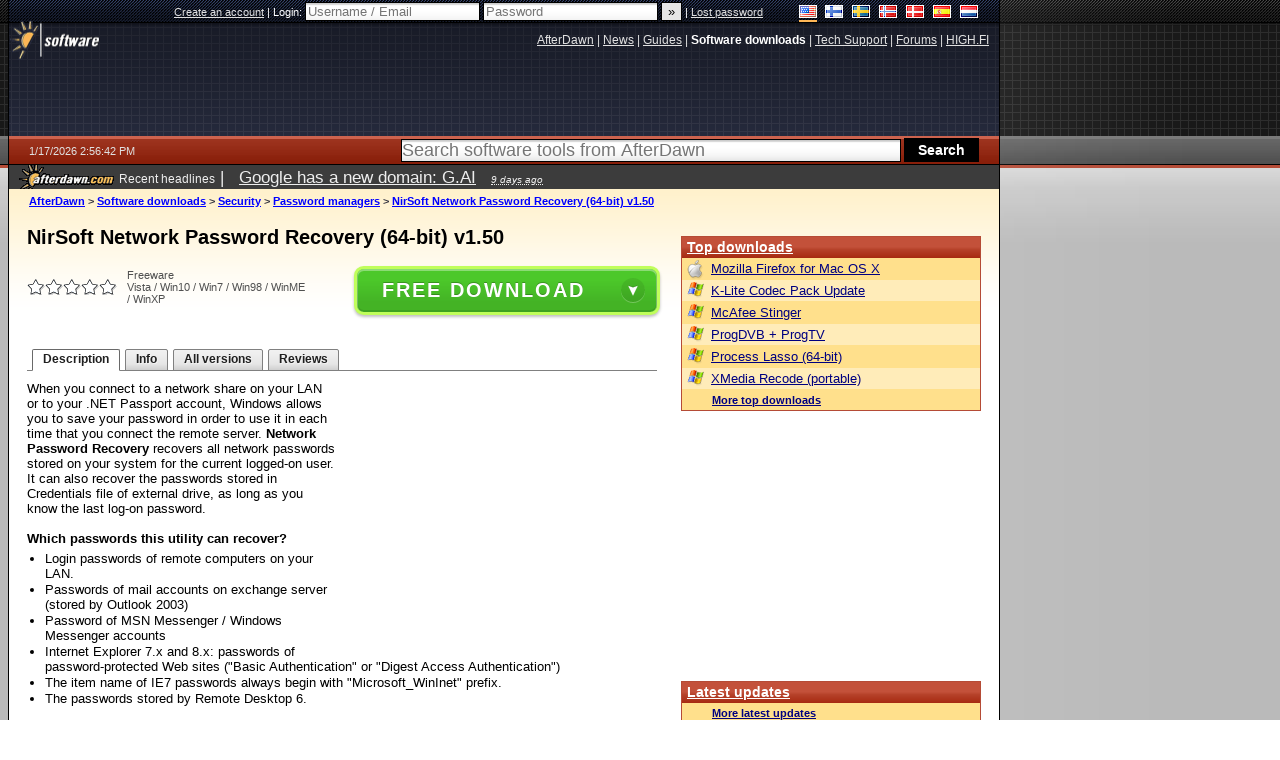

--- FILE ---
content_type: text/html; charset=utf-8
request_url: https://www.google.com/recaptcha/api2/aframe
body_size: 268
content:
<!DOCTYPE HTML><html><head><meta http-equiv="content-type" content="text/html; charset=UTF-8"></head><body><script nonce="QdL5zKk293oodr3XN2HjoQ">/** Anti-fraud and anti-abuse applications only. See google.com/recaptcha */ try{var clients={'sodar':'https://pagead2.googlesyndication.com/pagead/sodar?'};window.addEventListener("message",function(a){try{if(a.source===window.parent){var b=JSON.parse(a.data);var c=clients[b['id']];if(c){var d=document.createElement('img');d.src=c+b['params']+'&rc='+(localStorage.getItem("rc::a")?sessionStorage.getItem("rc::b"):"");window.document.body.appendChild(d);sessionStorage.setItem("rc::e",parseInt(sessionStorage.getItem("rc::e")||0)+1);localStorage.setItem("rc::h",'1768661806814');}}}catch(b){}});window.parent.postMessage("_grecaptcha_ready", "*");}catch(b){}</script></body></html>

--- FILE ---
content_type: application/javascript; charset=utf-8
request_url: https://fundingchoicesmessages.google.com/f/AGSKWxV8F0u7OtSLZeVke7n9nTM4ZT6JBwb7ss6MLeuAhWHGuv512YOsR_Z0EBW4As5kGpbpbkHQ_4b6aIXiqPuRglIAcfBhlDmTAucUyg0qpIUi1B69FJujrnmZKkvvfgVj1ao6yezr4UB_MM_e2QFMSLRKr781NMqf6q-uKnxIfpBwsyYW-G4NR2aYz8d0/_/ad_ttb..cc/ads//homepage_ad_/ad_link./top-ad-
body_size: -1293
content:
window['63039e50-9b07-4958-953a-9410a926fb83'] = true;